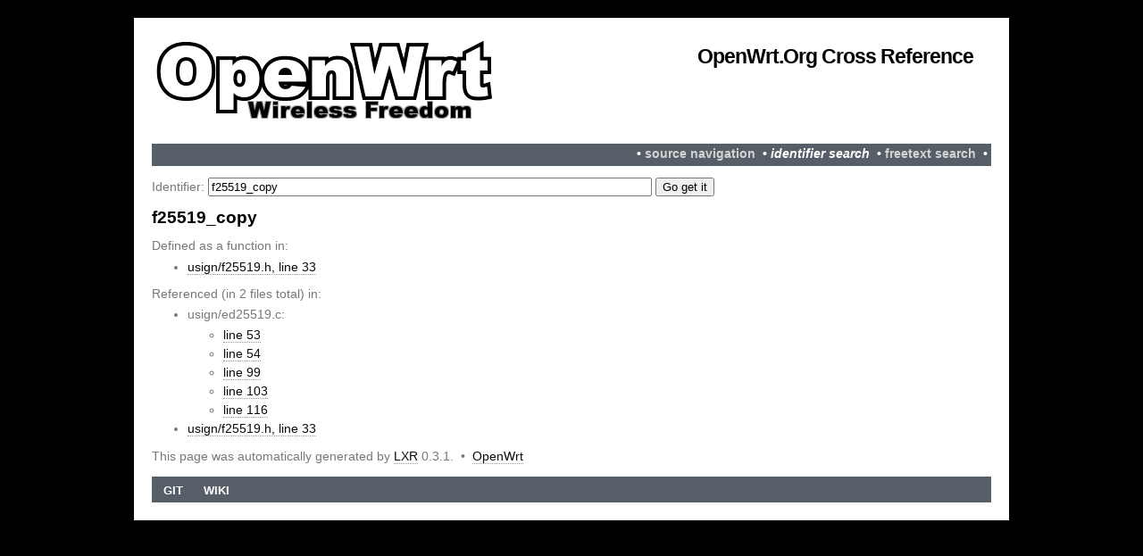

--- FILE ---
content_type: text/html
request_url: https://lxr.openwrt.org/ident?i=f25519_copy
body_size: 800
content:
<!DOCTYPE html PUBLIC "-//W3C//DTD XHTML 1.0 Transitional//EN" "http://www.w3.org/TR/xhtml1/DTD/xhtml1-transitional.dtd">
<html xmlns="http://www.w3.org/1999/xhtml" xml:lang="en" lang="en">
<head>
<title>Sources identfier search "f25519_copy"</title>
<link rel="stylesheet" href="/style.css" type="text/css" media="screen" />
<meta http-equiv="Content-Type" content="text/html; charset=UTF-8" />
<base href="https://lxr.openwrt.org/"/>
</head>

<body>

<div id="wrapper">
<div id="wrapper2">
<div id="header">

	<div id="logo">
		<h1><a href="https://lxr.openwrt.org/">OpenWrt.org Cross Reference</a></h1>
	</div>
</div>

<div id="topbar">
   &nbsp;&bull;&nbsp;<a href="source/">source navigation</a> &nbsp;&bull;&nbsp;<b><i>identifier search</i></b> &nbsp;&bull;&nbsp;<a href="search">freetext search</a> &nbsp;&bull;&nbsp;
  
</div>

<h1></h1>
<form method="get" action="ident">
Identifier: <input type="text" name="i" value="f25519_copy" size="60"/>
<input type="submit" value="Go get it"/>
</form>
<h1>f25519_copy</h1>
Defined as a function in:<ul>
<li><a href="source/usign/f25519.h#L33">usign/f25519.h, line 33</a>
</ul>
Referenced (in 2 files total) in:
<ul>
<li>usign/ed25519.c:
<ul>
<li><a href="source/usign/ed25519.c#L53">line 53</a>
<li><a href="source/usign/ed25519.c#L54">line 54</a>
<li><a href="source/usign/ed25519.c#L99">line 99</a>
<li><a href="source/usign/ed25519.c#L103">line 103</a>
<li><a href="source/usign/ed25519.c#L116">line 116</a>
</ul>
<li><a href="source/usign/f25519.h#L33">usign/f25519.h, line 33</a>
</ul>
<p>
This page was automatically generated by <a href="http://lxr.linux.no">LXR</a> 0.3.1.
&nbsp;&bull;&nbsp;
<a href="http://openwrt.org/">OpenWrt</a>
</p>

<div id="menu">
<ul>
   <li><a href="http://git.openwrt.org">Git</a></li>
   <li><a href="http://openwrt.org">Wiki</a></li>
</ul>
</div>

</div>
</div>
</body>
</html>
